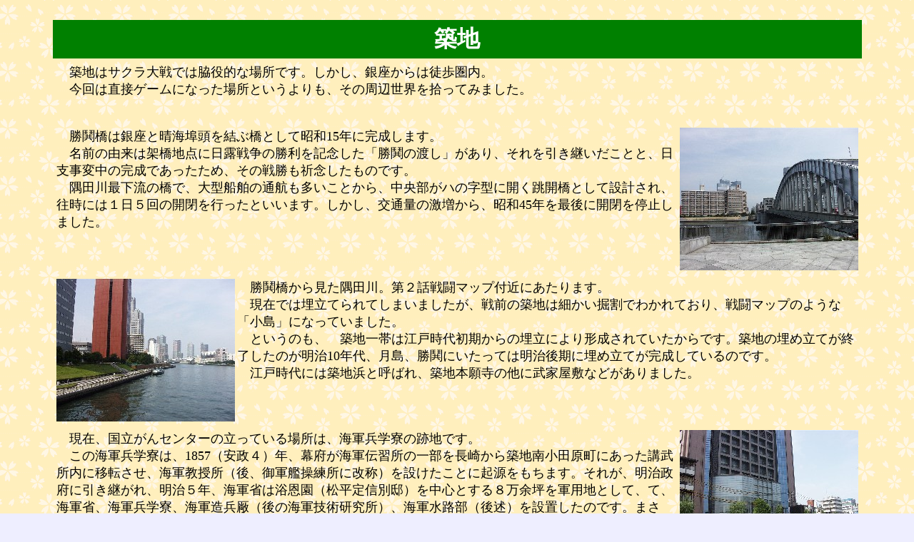

--- FILE ---
content_type: text/html
request_url: http://sakurataisen.com/phcg/sakura/tukiji.htm
body_size: 2471
content:
<HTML>
<HEAD>
<TITLE>Tsukiji</TITLE>
</HEAD>
<BODY TEXT="#000000" BGCOLOR="#eeeeFF" background="../../image/bg01.gif">
<DIV ALIGN=CENTER><br>
</DIV>
<center>
  <table width = 90% cellpadding=5>
    <td bgcolor = "green"> 
      <center>
        <b> <font size=+3 color = "#ffffff">����</font> </b> 
      </center>
    </td>
    <tr> 
      <td> <font size=+1> �����Ϥϥ���������Ǥ�����Ū�ʾ��Ǥ�������������¤����������⡣<br>
        �������ľ�ܥ�����ˤʤä����Ȥ������⡢���μ��������򽦤äƤߤޤ�����<br>
        <br>
        <br>
        <IMG SRC="../image/tukiji/katidoki1.jpg" ALT="����" align=right width="250" height="200"> 
        ����򪶶�϶�¤�������Ƭ���ֶ��Ȥ��ƾ���15ǯ�˴������ޤ���<br>
        ��̾����ͳ��ϲͶ���������Ϫ����ξ�����ǰ�����־����Ϥ��פ����ꡢ���������Ѥ������Ȥȡ����ٻ�����δ����Ǥ��ä����ᡢ�����ﾡ�ⵧǰ������ΤǤ���<br>
        ��������ǲ�ή�ζ��ǡ��緿�������̹Ҥ�¿�����Ȥ��顢��������Ϥλ����˳���ķ�����Ȥ����߷פ��졢�����ˤϣ�������γ��Ĥ�Ԥä��Ȥ����ޤ����������������̤η������顢����45ǯ��Ǹ�˳��Ĥ���ߤ��ޤ�����<br>
        <br>
        </font> <br>
      </td>
    <tr> 
      <td> 
        <p><font size=+1> <IMG SRC="../image/tukiji/katidoki2.jpg" ALT="�縫��" align=left width=250 height="200"> 
          ����򪶶���鸫��������裲����Ʈ�ޥå��ն�ˤ�����ޤ���<br>
          �����ߤǤ���Ω�Ƥ��Ƥ��ޤ��ޤ����������������ϤϺ٤�������Ǥ狼��Ƥ��ꡢ��Ʈ�ޥåפΤ褦�ʡ־���פˤʤäƤ��ޤ�����<br>
          ���Ȥ����Τ⡢</font><font size=+1>�����ϰ��ӤϹ��ͻ������������Ω�ˤ���������Ƥ�������Ǥ������Ϥ����Ω�Ƥ���λ�����Τ�����10ǯ�塢���硢���ˤ����äƤ�������������Ω�Ƥ��������Ƥ���ΤǤ���<br>
          �����ͻ���ˤ������ͤȸƤФ졢�����ܴ����¾����Ȳ��ߤʤɤ�����ޤ�����</font> <br>
        </p>
        </td>
    <tr> 
      <td> 
        <p><font size=+1> <IMG SRC="../image/tukiji/heigaku.jpg" ALT="����" align=right width="250" height="200"> 
          �����ߡ���Ω���󥻥󥿡���Ω�äƤ�����ϡ�����ʼ���������ϤǤ���<br>
          �����γ���ʼ�����ϡ�1857�ʰ�������ǯ�����ܤ�����������ΰ�����Ĺ�꤫��������ĸ�Į�ˤ��ä��������˰�ž����������������ʸ塢�淳��������˲��Ρˤ��ߤ������Ȥ˵��������ޤ������줬���������ܤ˰����Ѥ��졢������ǯ�������ʤ��Ჸ��ʾ�ʿ�꿮��š�ˤ��濴�Ȥ��룸��;�ڤ����ϤȤ��ơ��ơ������ʡ�����ʼ����������¤ʼ�ҡʸ�γ������Ѹ����ˡ�������ϩ���ʸ�ҡˤ����֤����ΤǤ����ޤ��ˡ����Ϥ϶��峤��ȯ�ͤ��ϤȤ�����Ǥ��礦��<br>
          ������������ʼ�������Τϡ�����14ǯ�˹��縩������˰�ž������ʼ�ع��ʥ�������Ǥϳ����δ��ع��ˤȤʤꡢ�����û����ؤ֤��ȤȤʤ�ޤ�</font><font size=+1>��<br>
          �������ơ���ž��ˤϡ�����ͥ���ʻδ��Τߤ򽸤ᡢ����ι�鴴�����������볤����ع������֤���ޤ���<br>
          ������Ȳû��Ϥ����ˤ����ؤǤ����ΤǤ��礦�����ʾС�</font> <br>
        </p>
        </td>
    <tr> 
      <td> <font size=+1> <IMG SRC="../image/tukiji/keiri.jpg" ALT="ϻ��" align=left width="200" height="250"> 
        ������21ǯ�˼Ǥ��鳤����׳ؼˤ���ž���Ƥ��ޤ�����˳��������ع��Ȥʤꡢ��ײʤǷ�����̳��Ԥ������δ��������ǳؤӤޤ����������ǰ����ֳ��������ع�Ƿ��פǤ���<br>
        ���ճ��˻פ��뤫�⤷��ޤ��󤬡�����Ȥ����ɤ��ȸ�̳������ͽ���פ�ֲ�ספʤ����Ƥϱ��ĤǤ��ʤ��Τϡ����̤��ȿ��Ȳ��餫��꤬�ʤ��ΤǤ��������û�����ײʤ�����Ǥ����顢�����ˤ�����Ǥ������⤷��ʤ��Ǥ��͡�<br>
        ���ʤ���¾�ˤⳤ������ع���Ʊ��°�±������������ع������������⡢�������ʹۡ����ҡʳ����ط��Ԥζ�����ˤȤ��ä����ߤ�Ĥ���졢���Ҥ��������ʤ䳤����ؤʤɤȤ��碌�����Ϥϳ���������ϤȤʤ�ΤǤ���<br>
        <br>
        ��</font></td>
    
    <tr> 
      <td> <font size=+1> <IMG SRC="../image/tukiji/suiro.jpg" ALT="�֤䤷��" align=right width="250" height="200"> 
        �����ߤ�ñ�ʤ봱ģ���Ȥ������η�ʪ�ϳ����ݰ�ģ��ϩ���Ǥ���<br>
        �������ǺǤ�Ť����ؤΰ�ĤǤ��ä�������ϩ���θ�Ȥˤʤ�ޤ���<br>
        ��������ϩ���Ȥϡ���ϩ��Ĵ�����뤿����ȿ��ǡ����ޤκ����ʤɤ�ԤäƤ��ޤ������������ʤ��ʤä��ȤϤ������������ʤ��ʤ�櫓�Ϥʤ�����塢���ζ�̳�ϳ����ݰ�ģ�˰����Ѥ��줿�ΤǤ���<br>
        ��������ϩ������������Ʊ�����Ϥˤ��ꡢƱ����̳��ԤäƤ��롣�������ȿ�����³���ơ��ۤܤ��Τޤޤη��ǻĤäƤ���ۤȤ��ͣ�����Ǥ��礦��</font> 
        <br>
      </td>
    <tr> 
      <td> 
        <p><font size = +1> �����ʤߤˡ����ߡ����ϤȤ����лפ��Ф������Τ����쳰�Ծ��ޤ᤿���Ծ�Ȥ������᡼���Ǥ��礦��<br>
          </font><font size = +1>�������Ծ�Ǥ��礦������ϡ�������̺Ҹ塢����12ǯ�����ܶ�������Ծ�ʤɤ���ž���ƽ��褿��ΤǤ���<br>
          ���Ǥ����顢�����飱�λ���ˤ�¸�ߤ����������飲�ʹߤλ��夸��ʤ��ȽФƤ��ʤ��Ȥ������ȤǤ����Ǥ⡢���������ΤǤ����顢����ʤ��������Ф��ˤ��ä����⤷��ޤ���͡�<br>
          </font> </p>
        </td>
    
  </table>
</center>
<br>
<HR>
<A HREF="photo.htm">�������</A><br>
</BODY>
</HTML>
